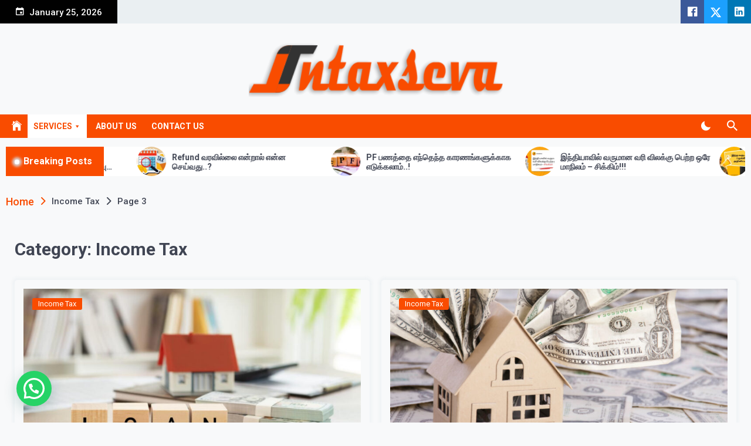

--- FILE ---
content_type: text/html; charset=utf-8
request_url: https://www.google.com/recaptcha/api2/aframe
body_size: 247
content:
<!DOCTYPE HTML><html><head><meta http-equiv="content-type" content="text/html; charset=UTF-8"></head><body><script nonce="JWIw-f-ZcaHcYgs91laebg">/** Anti-fraud and anti-abuse applications only. See google.com/recaptcha */ try{var clients={'sodar':'https://pagead2.googlesyndication.com/pagead/sodar?'};window.addEventListener("message",function(a){try{if(a.source===window.parent){var b=JSON.parse(a.data);var c=clients[b['id']];if(c){var d=document.createElement('img');d.src=c+b['params']+'&rc='+(localStorage.getItem("rc::a")?sessionStorage.getItem("rc::b"):"");window.document.body.appendChild(d);sessionStorage.setItem("rc::e",parseInt(sessionStorage.getItem("rc::e")||0)+1);localStorage.setItem("rc::h",'1769341236541');}}}catch(b){}});window.parent.postMessage("_grecaptcha_ready", "*");}catch(b){}</script></body></html>